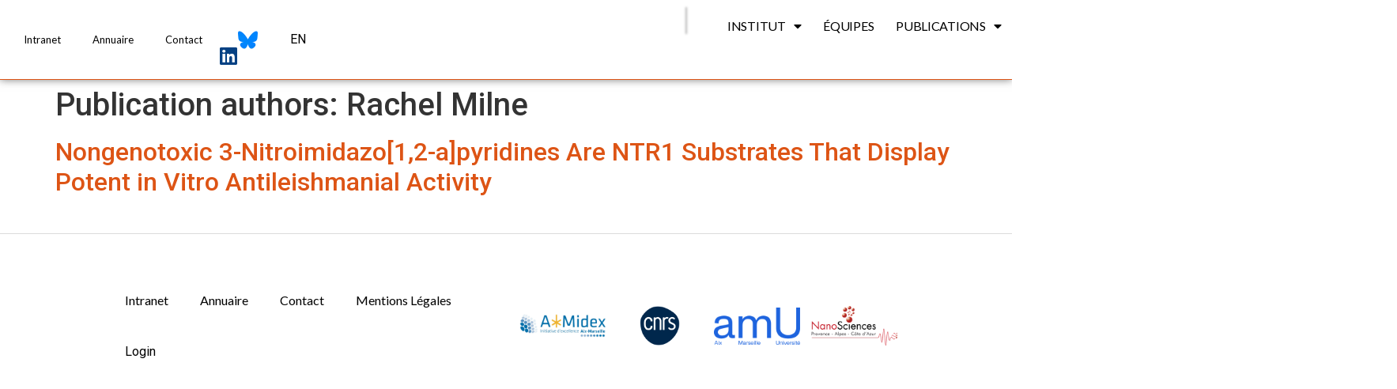

--- FILE ---
content_type: text/css
request_url: https://icr.univ-amu.fr/wp-content/plugins/dynamic-content-for-elementor/assets/css/modals.min.css?ver=2.8.1
body_size: 1221
content:
.hidden-i{display:none!important}.block-i{display:block!important}.perspective{-webkit-perspective:1200px;-moz-perspective:1200px;perspective:1200px}.ics:after,.ics:before{content:'';display:block;width:100%;height:3px}.elementor-invisible.elementor-widget-dyncontel-popup{visibility:visible}.elementor-align-justify .dce-button-popoup{display:block;width:100%}button.dce-button-popoup{border:none}.dce-button-popoup:not(.dce-button-hamburger):not(.dce-button-img){padding:10px 20px;transition:background-color 0.5s,color 0.5s}.elementor-element:not(.elementor-align-justify) .dce-button-popoup:not(.dce-button-hamburger):not(.dce-button-img){display:inline-flex;align-items:center}.elementor-widget-dyncontel-popup.elementor-align-justify .dce-button-popoup:not(.dce-button-hamburger):not(.dce-button-img){display:inline-block;text-align:center}.dce-button-hamburger{display:inline-block;line-height:0}.dce-modal{display:none;visibility:visible;overflow:visible;position:fixed;z-index:11000;-webkit-perspective:1200px;-moz-perspective:1200px;perspective:1200px}body.dce-modal-open,html.dce-modal-open{overflow:hidden}.dce-button-popoup{cursor:pointer;transition:all 0.5s ease}.dce-modal .modal-dialog{margin:0;max-width:100%;max-height:100%}.dce-modal .modal-content{overflow:auto;background-color:#FFF}.dce-poup-full-window .dce-modal .modal-dialog{width:100vw;height:100vh}.dce-poup-full-window .modal-content{width:100%;height:100%}.dce-modal .modal-body{height:100%;width:100%;overflow-x:hidden;overflow-y:auto;padding:35px 20px 20px}.dce-modal.modal-bottom{top:auto;bottom:0}.dce-modal.modal-top{top:0;bottom:auto}.dce-modal.modal-middle{top:50%;bottom:auto;transform:translate(0,-50%)!important}.dce-modal.modal-left{left:0;right:auto}.dce-modal.modal-right{right:0;left:auto}.dce-modal.modal-center{left:50%;right:auto;transform:translate(-50%,0)!important}.dce-modal.modal-center.modal-middle{transform:translate(-50%,-50%)!important}.dce-modal .dce-close{border:none;position:absolute;padding:8px;margin:0;line-height:14px;height:auto;font-size:24px;background-color:transparent}.dce-modal .dce-close .dce-quit-ics{position:absolute}.dce-modal .dce-close img{max-width:100px}.dce-modal .close-left{left:0}.dce-modal .close-right{right:0}.dce-modal .close-center{left:0;right:0;width:100%;text-align:center}.dce-modal .close-center.close-x{left:50%;right:auto;width:auto}.dce-modal .close-hidden{display:none}.dce-modal .close-top{top:0}.dce-modal .close-bottom{bottom:0}.dce-popup-container .modal-background-layer{position:fixed;top:0;left:0;width:100%;height:100%;display:none;visibility:visible;z-index:10000}.dce-popup-container .dce-modal-background-layer:before{content:'';position:absolute;top:0;left:0;width:100%;height:100%;background-color:rgba(0,0,0,.3)}.dce-popup-container .dce-modal-background-layer-close{cursor:pointer}#dce-wrap.dce-wrap-animated{overflow:hidden}.dce-wrap-animated{transform:translate3d(0,0,0);-webkit-transform:translate3d(0,0,0);will-change:transform;backface-visibility:hidden}.elementor-widget-dyncontel-popup .dce-button-hamburger .con,.elementor-widget-dyncontel-popup .dce-button-hamburger .special-con{cursor:pointer;display:inline-block;position:relative}.elementor-widget-dyncontel-popup .dce-button-hamburger .bar{display:block;height:5px;width:50px;background:#000}.elementor-widget-dyncontel-popup .dce-button-hamburger .con{width:auto;height:50px;margin:0 auto;-webkit-transition:all .5s ease;-moz-transition:all .5s ease;-ms-transition:all .5s ease;-o-transition:all .5s ease;transition:all .5s ease}.elementor-widget-dyncontel-popup .dce-button-hamburger .con:hover .bar,.special-con:hover .bar{background-color:#999}.elementor-widget-dyncontel-popup .dce-button-hamburger .middle{margin:0 auto}.elementor-widget-dyncontel-popup .dce-button-hamburger .bar{position:relative;-webkit-transition:all .5s ease;-moz-transition:all .5s ease;-ms-transition:all .5s ease;-o-transition:all .5s ease;transition:all .5s ease;transform-origin:center center}.elementor-widget-dyncontel-popup .dce-button-hamburger .con:hover .top{-webkit-transform:translateY(15px) rotateZ(45deg);-moz-transform:translateY(15px) rotateZ(45deg);-ms-transform:translateY(15px) rotateZ(45deg);-o-transform:translateY(15px) rotateZ(45deg);transform:translateY(15px) rotateZ(45deg);transform-origin:center center}.elementor-widget-dyncontel-popup .dce-button-hamburger .con:hover .bottom{-webkit-transform:translateY(-15px) rotateZ(-45deg);-moz-transform:translateY(-15px) rotateZ(-45deg);-ms-transform:translateY(-15px) rotateZ(-45deg);-o-transform:translateY(-15px) rotateZ(-45deg);transform:translateY(-15px) rotateZ(-45deg);transform-origin:center center}.elementor-widget-dyncontel-popup .dce-button-hamburger .con:hover .arrow-top{-webkit-transform:rotateZ(45deg) translateY(11px);-moz-transform:rotateZ(45deg) translateY(11px);-ms-transform:rotateZ(45deg) translateY(11px);-o-transform:rotateZ(45deg) translateY(11px);transform:rotateZ(45deg) translateY(11px);width:25px;right:0%;transform-origin:center right}.elementor-widget-dyncontel-popup .dce-button-hamburger .con:hover .arrow-middle{-webkit-transform:translateX(-25px);-moz-transform:translateX(-25px);-ms-transform:translateX(-25px);-o-transform:translateX(-25px);transform:translateX(-25px);transform-origin:center right}.elementor-widget-dyncontel-popup .dce-button-hamburger .con:hover .arrow-bottom{-webkit-transform:rotateZ(-45deg) translateY(-11px);-moz-transform:rotateZ(-45deg) translateY(-11px);-ms-transform:rotateZ(-45deg) translateY(-11px);-o-transform:rotateZ(-45deg) translateY(-11px);transform:rotateZ(-45deg) translateY(-11px);width:25px;right:0%;transform-origin:center right}.elementor-widget-dyncontel-popup .dce-button-hamburger .con:hover .arrow-top-r{-webkit-transform:rotateZ(-45deg) translateY(11px);-moz-transform:rotateZ(-45deg) translateY(11px);-ms-transform:rotateZ(-45deg) translateY(11px);-o-transform:rotateZ(-45deg) translateY(11px);transform:rotateZ(-45deg) translateY(11px);width:25px;transform-origin:center left}.elementor-widget-dyncontel-popup .dce-button-hamburger .con:hover .arrow-middle-r{-webkit-transform:translateX(25px);-moz-transform:translateX(25px);-ms-transform:translateX(25px);-o-transform:translateX(25px);transform:translateX(25px);transform-origin:center left}.elementor-widget-dyncontel-popup .dce-button-hamburger .con:hover .arrow-bottom-r{-webkit-transform:rotateZ(45deg) translateY(-11px);-moz-transform:rotateZ(45deg) translateY(-11px);-ms-transform:rotateZ(45deg) translateY(-11px);-o-transform:rotateZ(45deg) translateY(-11px);transform:rotateZ(45deg) translateY(-11px);width:25px;transform-origin:center left}.elementor-widget-dyncontel-popup .dce-button-hamburger .con:hover .arrow-top-fall{-webkit-transform:translateY(15px);-moz-transform:translateY(15px);-ms-transform:translateY(15px);-o-transform:translateY(15px);transform:translateY(15px)}.elementor-widget-dyncontel-popup .dce-button-hamburger .con:hover .arrow-bottom-fall{-webkit-transform:translateY(-15px);-moz-transform:translateY(-15px);-ms-transform:translateY(-15px);-o-transform:translateY(-15px);transform:translateY(-15px)}.elementor-widget-dyncontel-popup .dce-button-hamburger .special-con{margin:0 auto;-webkit-transition:all .5s ease;-moz-transition:all .5s ease;-ms-transition:all .5s ease;-o-transition:all .5s ease;transition:all .5s ease}.elementor-widget-dyncontel-popup .dce-button-hamburger .special-con:hover .arrow-top-fall{-webkit-transition:all .5s ease-in-out;-moz-transition:all .5s ease-in-out;-ms-transition:all .5s ease-in-out;-o-transition:all .5s ease-in-out;transition:all .5s ease-in-out;-webkit-transform:translateY(15px);-moz-transform:translateY(15px);-ms-transform:translateY(15px);-o-transform:translateY(15px);transform:translateY(15px);transform-origin:center center}.elementor-widget-dyncontel-popup .dce-button-hamburger .arrow-bottom-fall,.elementor-widget-dyncontel-popup .dce-button-hamburger .arrow-top-fall{-webkit-transition:all .5s ease-in-out;-moz-transition:all .5s ease-in-out;-ms-transition:all .5s ease-in-out;-o-transition:all .5s ease-in-out;transition:all .5s ease-in-out;transform-origin:center center}.elementor-widget-dyncontel-popup .dce-button-hamburger .special-con:hover .arrow-bottom-fall{-webkit-transform:translateY(-15px);-moz-transform:translateY(-15px);-ms-transform:translateY(-15px);-o-transform:translateY(-15px);transform:translateY(-15px);-webkit-transition:all .5s ease-in-out;-moz-transition:all .5s ease-in-out;-ms-transition:all .5s ease-in-out;-o-transition:all .5s ease-in-out;transition:all .5s ease-in-out;transform-origin:center center}.elementor-widget-dyncontel-popup .dce-button-hamburger .ua{position:absolute;right:30px;bottom:20px;color:#6FFFE9;font-size:2em}.elementor-widget-dyncontel-popup .dce-button-hamburger .fa{-webkit-transition:all 1s ease;-moz-transition:all 1s ease;-ms-transition:all 1s ease;-o-transition:all 1s ease;transition:all 1s ease}.elementor-widget-dyncontel-popup .dce-button-hamburger .ua:hover .fa{color:#6FFFE9;-webkit-transform:scale(1.5);-moz-transform:scale(1.5);-ms-transform:scale(1.5);-o-transform:scale(1.5);transform:scale(1.5);-webkit-transition:all 1s ease;-moz-transition:all 1s ease;-ms-transition:all 1s ease;-o-transition:all 1s ease;transition:all 1s ease}